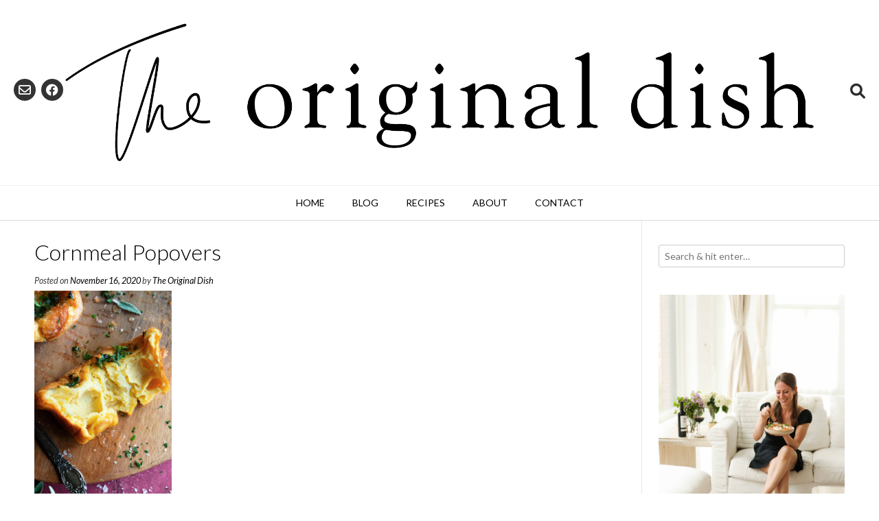

--- FILE ---
content_type: text/html; charset=utf-8
request_url: https://scripts.mediavine.com/creativeBlocks
body_size: 218
content:
{"1456599":true,"1491640":true,"7830566":true,"7834991":true,"7868248":true,"7895755":true,"7909371":true,"7916366":true,"7916375":true,"7916386":true,"7916392":true,"7916395":true,"7916404":true,"7916407":true,"7916408":true,"7917624":true,"7917662":true,"7917671":true,"7917680":true,"7940497":true,"7944725":true,"7950127":true,"7952447":true,"7955257":true,"7955259":true,"7955260":true,"7980705":true,"7981109":true,"7981125":true,"7986326":true,"7988323":true,"7988411":true,"7992732":true,"7992747":true,"7996575":true,"8000198":true,"8000204":true,"8000205":true,"8018140":true,"37956876":true,"686805770":true,"689307774":true,"689312456":true,"0129facetory_1994a":true,"0129facetory_55b08":true,"0129facetory_f6ab9":true,"2249:686805770":true,"587651257988289092":true,"589627200296147216":true,"8341_230212_T25256016":true,"8341_230212_T25256206":true}

--- FILE ---
content_type: text/css
request_url: https://www.theoriginaldish.com/wp-content/themes/vogue/templates/css/header-two.css?ver=1.4.76
body_size: 1529
content:
/*--------------------------------------------------------------
Vogue - Header Centered Two Styling
--------------------------------------------------------------*/

.site-topbar-left-ad {
    padding: 4px 0;
}
.site-topbar-right {
    padding: 6px 20px 0 0;
}
.site-main-bar {
    position: relative;
}

.header-social {
    position: absolute;
    left: 20px;
}
.site-topbar-right-no {
    top: 0;
}
.side-aligned-social {
    top: 180px;
}

a.site-logo-img {
    display: inline-block;
    vertical-align: middle;
}
.site-title {
    margin: 0;
    padding: 0 0 12px;
    font-size: 72px;
    line-height: 1.2em;
    font-weight: 300;
}
.site-title-img {
    display: inline-block;
    vertical-align: middle;
    margin: 0 0 0 12px;
}
.site-description {
    margin: 0;
    padding: 0 0 14px;
    font-size: 13px;
    line-height: 1.2em;
    font-weight: 300;
    text-transform: uppercase;
    color: inherit;
}
.site-description-img {
    padding: 10px 0 5px;
}

.site-sub-bar {
    position: absolute;
    width: 100%;
    top: 50%;
    left: 0;
    margin: -20px 0 0;
}

.header-cart {
    position: absolute;
    right: 53px;
}
.header-no-search .header-cart {
    right: 15px;
}

a.header-cart-contents {
    color: inherit !important;
    padding: 0 4px;
    display: block;
    font-size: 20px;
}
.header-cart-amount {
    font-size: 24px;
    vertical-align: middle;
}
.header-cart-amount span {
    display: none;
}
.header-cart-checkout {
    position: relative;
    top: 2px;
}

.header-social-icon {
    font-size: 26px;
    color: #FFF;
    background-color: rgba(0, 0, 0, 0.8);
    width: 32px;
    font-size: 18px;
    height: 32px;
    padding: 3px 0 0;
    border-radius: 20px;
    text-align: center;
    cursor: pointer;
    margin: 0 8px 0 0;
    position: relative;
}
.social-pinterest span {
    color: #000;
    position: absolute;
    top: 8px;
    right: -45px;
    white-space: nowrap;
}

.menu-search {
    position: absolute;
    right: 15px;
    top: 2px;
    z-index: 99;
}
.search-btn {
    padding: 5px;
    cursor: pointer;
    font-size: 22px;
}

.search-btn {
    padding: 5px;
    cursor: pointer;
}

.search-block {
    position: absolute;
    background-color: #FEFEFE;
    border: 1px solid rgba(0, 0, 0, 0.1);
    border-radius: 3px;
    top: -6px;
    right: 4px;
    padding: 8px 9px;
    z-index: 98;
    display: none;
    opacity: 0;
}
.search-block .search-field {
    font-size: 16px;
    margin: 0;
    border: 1px solid rgba(0, 0, 0, 0.18);
    border-radius: 0;
    background-color: #FFF;
    width: 250px;
    font-weight: 200;
    color: inherit;
    box-sizing: border-box;
}
.search-block .search-submit {
    display: none;
}
    
.show-site-search .search-block {
    display: block;
}

.sticky-wrapper {
    height: 67px;
}
.site-header-compact .sticky-wrapper {
    height: 52px;
}
#primary-menu,
.menu-main-menu-container {
    display: inline-block;
    vertical-align: middle;
}

#page {
    position: relative;
    right: 0;
    
    -webkit-transition: right 0.4s ease 0s;
     -moz-transition: right 0.4s ease 0s;
      -ms-transition: right 0.4s ease 0s;
       -o-transition: right 0.4s ease 0s;
          transition: right 0.4s ease 0s;
}

.header-no-lines .site-header-topbar,
.header-no-lines .main-navigation {
    border-top: 0;
    box-shadow: none;
}

@media screen and (max-width: 980px) {
    
    .site-title {
        font-size: 54px !important;
    }
    
    .main-navigation.stick-header.stuck {
        position: relative;
        top: 0 !important;
    }
    
    .header-menu-button {
        display: block;
        padding: 20px 20px 22px;
        text-transform: uppercase;
        cursor: pointer;
    }
    .site-header-compact .header-menu-button {
        padding: 12px 20px 15px;
    }
    .header-menu-button i {
        font-size: 14px;
        vertical-align: middle;
        position: relative;
        top: 1px;
    }
    .header-menu-button span {
        vertical-align: middle;
        margin: 0 0 0 6px;
    }
    
    #primary-menu,
    .menu-main-menu-container {
        display: block;
    }
    
    .main-navigation #main-menu {
        box-shadow: 1px 0 0 0 rgba(0, 0, 0, 0.08) inset;
        position: fixed;
        top: 0;
        right: -280px;
        width: 280px;
        max-width: 100%;
        -ms-box-sizing: border-box;
        -moz-box-sizing: border-box;
        -webkit-box-sizing: border-box;
        box-sizing: border-box;
        padding: 58px 22px 30px 22px;
        z-index: 99999;
        height: 100%;
        overflow: auto;
        -webkit-transition: right 0.4s ease 0s;
        -moz-transition: right 0.4s ease 0s;
        -ms-transition: right 0.4s ease 0s;
        -o-transition: right 0.4s ease 0s;
        transition: right 0.4s ease 0s;
    }
    .main-navigation li {
        display: block;
        float: none;
    }
    .main-navigation li a {
        display: block;
        float: none;
        padding: 7px 0;
        text-align: left;
    }
    
    .main-navigation ul ul {
        position: relative !important;
        top: 0 !important;
        left: 0 !important;
        float: none !important;
        padding: 0;
        margin: 0;
        display: none;
    }
    .main-navigation ul ul li:last-child a,
    .main-navigation ul ul li a {
        width: auto;
    }
    .main-navigation ul ul li a {
        background: none !important;
    }
    
    #primary-menu {
        display: block;
    }
    .main-menu-close {
        display: block;
        border-radius: 4px;
        position: absolute;
        top: 10px;
        right: 10px;
        font-size: 22px;
        text-align: center;
        padding: 0 8px 0 12px;
        height: 40px;
        line-height: 38px;
        cursor: pointer;
    }
    .main-menu-close .fa-angle-left {
        position: relative;
        left: -6px;
    }
    
    body.admin-bar .main-navigation #main-menu {
        padding: 88px 22px 30px 22px;
    }
    body.admin-bar .main-menu-close {
        top: 40px;
    }

    body.show-main-menu #main-menu {
        right: 0px;
    }
    body.show-main-menu #page {
        right: 280px;
    }
    
}

@media only screen and (max-width: 782px) {
    
    .site-header .site-container {
        text-align: center;
    }
    
    .search-block {
        position: relative;
        top: 0;
        right: 0;
    }
    .search-block .search-field {
        margin: 0;
        width: 100%;
        font-size: 17px;
        padding: 4px 6px;
    }
    
    .site-branding {
        width: 100%;
        float: none;
        text-align: center;
        padding: 8px 0 0;
    }
    .site-branding a {
        display: inline-block;
    }
    .site-header-compact .site-branding {
        padding: 4px 0 0;
    }
    .site-title {
        font-size: 48px !important;
        line-height: 50px;
        padding: 0 0 8px;
    }
    .site-description {
        font-size: 12px;
        padding: 0 0 1px;
    }
    .site-header-compact .site-description {
        padding: 0;
    }
    .site-description-img {
        padding: 5px 0 2px;
    }
    
    .site-sub-bar {
        position: relative;
        text-align: center;
        padding: 10px 0;
        margin: 0;
    }
    .site-header-compact a.header-cart-contents {
        padding: 5px 5px 5px;
    }
    .header-social {
        position: relative;
        top: auto;
        left: auto;
        display: inline-block;
        vertical-align: middle;
    }
    .header-cart {
        float: none;
        text-align: center;
        display: inline-block;
        vertical-align: middle;
        padding: 4px 0;
        margin: 0 0 2px;
        position: relative;
        top: auto;
        right: auto;
    }
    a.header-cart-contents {
        padding: 2px 2px;
    }
    .site-header-compact .header-social {
        top: 0;
    }
    .site-header-compact .header-cart {
        top: 0;
        right: 0;
    }
    .site-header-compact .menu-search {
        top: 1px;
    }
    .main-navigation {
        width: 100%;
        float: none;
        text-align: center;
    }
    .main-navigation li {
        text-align: left;
    }
    .header-menu-button {
        margin: 0;
        padding: 10px 0 12px;
        display: block;
    }
    
    .menu-search {
        padding: 0;
        float: none;
        display: inline-block;
        vertical-align: middle;
        box-shadow: none;
        margin: 0 0 0 5px;
        position: relative;
        top: auto;
        right: auto;
    }
    
    .header-social-icon {
        font-size: 15px !important;
        width: 28px;
        height: 28px;
        padding: 2px 0 0;
        border-radius: 15px;
    }
    .social-pinterest span {
        display: none;
    }
    
    body.admin-bar .main-navigation #main-menu {
        padding: 98px 22px 30px 22px;
    }
    body.admin-bar .main-menu-close {
        top: 50px;
    }
    
}

@media only screen and (max-width: 600px) {
    .site-header-topbar {
        padding: 5px 0 0;
    }
    .site-topbar-left-ad {
        display: block;
    }
    .site-topbar-left,
    .site-topbar-right {
        float: none;
        width: 100%;
        text-align: center;
    }
    .site-topbar-left {
        padding: 3px 0 0;
    }
    .site-topbar-left .menu {
        display: inline-block;
    }
    .site-topbar-right {
        padding: 0 0 7px;
    }

}